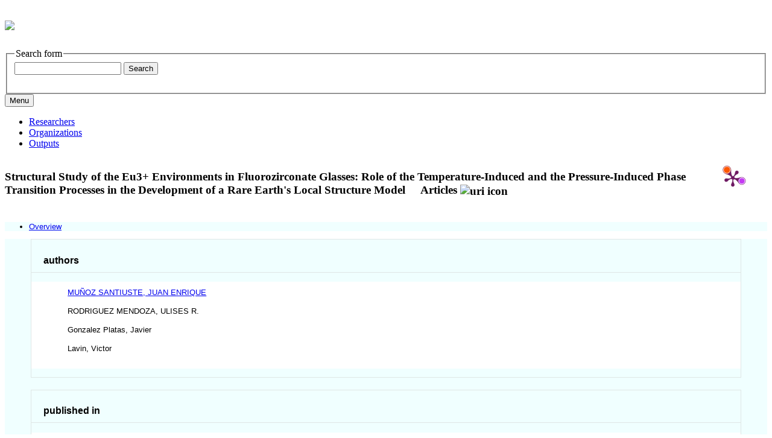

--- FILE ---
content_type: text/html;charset=UTF-8
request_url: https://researchportal.uc3m.es/display/act343767
body_size: 4986
content:


<!DOCTYPE html>
<html lang="en-US">
    <head>

<meta charset="utf-8" />
<!-- Google Chrome Frame open source plug-in brings Google Chrome's open web technologies and speedy JavaScript engine to Internet Explorer-->
<meta http-equiv="X-UA-Compatible" content="IE=edge,chrome=1">
<meta name="viewport" content="width=device-width, initial-scale=1">

<title>Structural Study of the Eu3+ Environments in Fluorozirconate Glasses: Role of the Temperature-Induced and the Pressure-Induced Phase Transition Processes in the Development of a Rare Earth's Local Structure Model</title>



<!-- vitro base styles (application-wide) -->
<link rel="stylesheet" href="/css/vitro.css" />

<link rel="stylesheet" href="/css/individual/individual-property-groups.css?version=65eb" />
<link rel="stylesheet" href="/css/individual/individual.css?version=65eb" />
<link rel="stylesheet" type="text/css" href="/css/jquery_plugins/qtip/jquery.qtip.min.css?version=65eb" />
<link rel="stylesheet" href="/css/individual/individual-vivo.css?version=6a1b" />

<link rel="stylesheet" href="/css/edit.css" />
<link rel="stylesheet" href="/themes/uc3m/css/screen.css?2.0.7.7" />

<script>
var i18nStrings = {
    allCapitalized: 'All',
};
</script>
<script type="text/javascript" src="/js/jquery-1.12.4.min.js"></script>
<script type="text/javascript" src="/js/jquery-migrate-1.4.1.js"></script>
<script type="text/javascript" src="/js/vitroUtils.js"></script>

<!--[if lt IE 9]>
<script type="text/javascript" src="/js/html5.js"></script>
<![endif]-->

<script src="/themes/uc3m/bootstrap/js/bootstrap.min.js"></script>
<script type="text/javascript">
	$(document).ready(function(){
        $('#nav-wrapper').height($("#nav").height());

		$('#nav').affix({
			offset: {
				top: $('header').height()
			}
		});

        $( window ).resize(function() {
            $('#nav-wrapper').height($("#nav").height());
        });

    });
</script>

<script type="text/javascript" src="/js/amplify/amplify.store.min.js?version=65eb"></script>
<script type="text/javascript" src="/js/jquery_plugins/qtip/jquery.qtip.min.js?version=65eb"></script>
<script type="text/javascript" src="/js/tiny_mce/tiny_mce.js?version=65eb"></script>
<script type="text/javascript" src="/js/jquery_plugins/jquery.truncator.js?version=6a1b"></script>

<!--[if (gte IE 6)&(lte IE 8)]>
<script type="text/javascript" src="/js/selectivizr.js"></script>
<![endif]-->

<link rel="alternate" type="application/rdf+xml" href="/individual/act343767/act343767.rdf" /> 

<link rel="shortcut icon" type="image/x-icon" href="/favicon.ico">
    </head>

    <body class="display" onload="">
				<header id="branding" role="banner">

<div class="col-md-12">
	<h1>
		<a title="UC3M | Research Portal" href="/">
			<picture>
				<source media="(min-width: 600px)" srcset="/images/logoresearchportal.jpg">
				<img src="/images/logomovil.png" style="width:auto;">
			</picture>
		</a>
	</h1>


<section id="search" role="region">
    <fieldset>
        <legend>Search form</legend>

        <form id="search-form" action="/search" name="search" role="search" accept-charset="UTF-8" method="POST">
            <div id="search-field">
                <input type="text" name="querytext" class="search-vivo" value="" autocapitalize="off" />
                <input type="submit" value="Search" class="search">
            </div>
        </form>
    </fieldset>
</section>


</div>
				</header>


<div id="developerPanel" > </div>
<script>
    developerAjaxUrl = '/admin/developerAjax'
    developerCssLinks = ["/css/developer/developerPanel.css", "/js/jquery-ui/css/smoothness/jquery-ui-1.12.1.css"]
</script>



<div id="nav-wrapper">
    <div id="nav">
	<div class="container">
            <nav class="navbar navbar-default">
                <button class="navbar-toggle pull-left" type="button" data-toggle="collapse" data-target="#navbarContent" aria-controls="navbarContent" aria-expanded="false" aria-label="Toggle navigation">
                    <span class="button-label">Menu</span>
                    <div class="button-bars">
                        <span class="icon-bar"></span>
                        <span class="icon-bar"></span>
                        <span class="icon-bar"></span>
                    </div>
                </button>

                <div class="collapse navbar-collapse navbar-left" id="navbarContent">
                    <ul id="main-nav" role="list" class="nav navbar-nav mr-auto mt-2 mt-md-0">
                        <li class="nav-item" role="listitem" ><a href="/researchers" title="Researchers menu item" class="nav-link">Researchers</a></li>
                        <li class="nav-item" role="listitem" ><a href="/organizations" title="Organizations menu item" class="nav-link">Organizations</a></li>
                        <li class="nav-item" role="listitem" ><a href="/outputs" title="Outputs menu item" class="nav-link">Outputs</a></li>
                    </ul>
                </div>

		<div class="addthis_inline_share_toolbox uc3mredessociales"></div>
		
            </nav>
        </div>
    </div>
</div>


				<div id="wrapper-content" role="main" class="container">
						<!--[if lte IE 8]>
						<noscript>
								<p class="ie-alert">This site uses HTML elements that are not recognized by Internet Explorer 8 and below in the absence of JavaScript. As a result, the site will not be rendered appropriately. To correct this, please either enable JavaScript, upgrade to Internet Explorer 9, or use another browser. Here are the <a href="http://www.enable-javascript.com"  title="java script instructions">instructions for enabling JavaScript in your web browser</a>.</p>
						</noscript>
						<![endif]-->


						







<section id="individual-intro" class="vcard" role="region" >
    <section id="share-contact" role="region">

        <div id="photo-wrapper">        
</div>
    </section>
    <!-- start section individual-info -->
    <section id="individual-info"  role="region">

            
     
            <div class="individual-altmetric-badge">
                <div class="altmetric-embed"
                     style="float: right; padding-left: 15px; padding-right: 15px;"
                     data-badge-type="donut"
                     data-badge-popover="right"
                     
                     data-hide-no-mentions="true"
                     data-link-target="_blank"
                     data-doi="https://doi.org/10.1063/1.3100770">
                </div>
            </div>

    <div class="individual-plum-print" style="float: right; position: relative; z-index: 1;">
        <a class="plumx-plum-print-popup"
           href="https://plu.mx/plum/a/?doi=https://doi.org/10.1063/1.3100770"
           data-popup="right"
           data-hide-when-empty="true"
           data-site="plum" data-size="medium"
           data-badge="false" data-popover="true"></a>
    </div>


        <header>
                <h1 class="fn" itemprop="name">
    Structural Study of the Eu3+ Environments in Fluorozirconate Glasses: Role of the Temperature-Induced and the Pressure-Induced Phase Transition Processes in the Development of a Rare Earth's Local Structure Model

        <span class="display-title">Articles</span>
                    <span id="iconControlsVitro"><img id="uriIcon" title="https://researchportal.uc3m.es/individual/act343767" class="middle" src="/images/individual/uriIcon.gif" alt="uri icon"/></span>
                </h1>
        </header>
                

		
								
            
    
    <!--PREINDIVIDUAL OVERVIEW.FTL-->


        
        </section> <!-- #individual-info -->
    </section> <!-- #individual-intro -->
    <!--postindividual overiew ftl-->



<!-- Property group menu or tabs -->


<div class="row">
    <div class="col-md-12">
        <ul class="nav nav-tabs">
												<li data-toggle="tab" groupName="overview" class="active" href="#overviewGroup"><a href="#">Overview</a></li>
        </ul>
    </div>
</div>

<div class="row">
    <div class="col-md-12 tab-content">

								<div id="overviewGroup"
										 class="tab-pane active"
										 role="tabpanel">
												<h2 id="overview" pgroup="tabs" class="hidden">Overview</h2>


	<article class="property" role="article">
				<h3 id="relatedBy" title="">authors   </h3>

		<ul class="property-list" role="list" id="relatedBy-Authorship-List" displayLimit="5">
         <li role="listitem">    

				<a href="/display/inv17513" title="author name">MUÑOZ SANTIUSTE, JUAN ENRIQUE</a>
                

    </li>
    <li role="listitem">    

				RODRIGUEZ MENDOZA, ULISES R.
                

    </li>
    <li role="listitem">    

				Gonzalez Platas, Javier
                

    </li>
    <li role="listitem">    

				Lavin, Victor
                

    </li>
		</ul>
	</article> <!-- end property -->

	<article class="property" role="article">
				<h3 id="hasPublicationVenue" title="">published in   </h3>

		<ul class="property-list" role="list" id="hasPublicationVenue-noRangeClass-List" displayLimit="5">
         <li role="listitem">    

      <a href="/display/rev8410" title="name">JOURNAL OF CHEMICAL PHYSICS</a>&nbsp; Journal
                

    </li>
		</ul>
	</article> <!-- end property -->

	<article class="property" role="article">
				<h3 id="dateTimeValue" title="">publication date   </h3>

		<ul class="property-list" role="list" id="dateTimeValue-DateTimeValue-List" displayLimit="5">
         <li role="listitem">    
    April 2009
                
    </li>
		</ul>
	</article> <!-- end property -->

	<article class="property" role="article">
				<h3 id="issue" title="">issue   </h3>

		<ul class="property-list" role="list" id="issue-noRangeClass-List" displayLimit="1">
    <li role="listitem">    


    	15 
                
    </li>
		</ul>
	</article> <!-- end property -->

	<article class="property" role="article">
				<h3 id="volume" title="">volume   </h3>

		<ul class="property-list" role="list" id="volume-noRangeClass-List" displayLimit="1">
    <li role="listitem">    


    	130 
                
    </li>
		</ul>
	</article> <!-- end property -->

	<article class="property" role="article">
				<h3 id="doi" title="">Digital Object Identifier (DOI)   </h3>

		<ul class="property-list" role="list" id="doi-noRangeClass-List" displayLimit="1">
    <li role="listitem">    

    <a href="https://doi.org/10.1063/1.3100770" title="Digital Object Identifier (DOI)" target="_blank">https://doi.org/10.1063/1.3100770</a>
                

    </li>
		</ul>
	</article> <!-- end property -->

	<article class="property" role="article">
				<h3 id="issn" title="">International Standard Serial Number (ISSN)   </h3>

		<ul class="property-list" role="list" id="issn-noRangeClass-List" displayLimit="2">
    <li role="listitem">    


    	0021-9606 
                
    </li>
		</ul>
	</article> <!-- end property -->

	<article class="property" role="article">
				<h3 id="eissn" title="">Electronic International Standard Serial Number (EISSN)   </h3>

		<ul class="property-list" role="list" id="eissn-noRangeClass-List" displayLimit="5">
    <li role="listitem">    


    	1089-7690 
    </li>
		</ul>
	</article> <!-- end property -->

	<article class="property" role="article">
				<h3 id="abstract" title="">abstract   </h3>

		<ul class="property-list" role="list" id="abstract-noRangeClass-List" displayLimit="1">
    <li role="listitem">    


    	The correlation between the optical properties of the Eu3+ ions and their local structures in fluorozirconate glasses and glass-ceramics have been analyzed by means of steady-state and time-resolved site-selective laser spectroscopies. Changes in the crystal-field interaction, ranging from weak to medium strength values, are observed monitoring the luminescence and the lifetime of the Eu3+ ions in different local environments in the glass. As key roles in this study, the Eu3+ luminescence in the thermally-induced crystallization of the glass and the pressure-induced amorphization of the crystalline phase of the glass-ceramic experimentally states the existence of a parent local structure for the Eu3+ ions in the glass, identified as the EuZrF7 crystalline phase. Starting from the ab initio single overlap model, crystal-field calculations have been performed in the glass and the glass-ceramic. From the site-selective measurements, the crystal-field parameters sets are obtained, giving a suitable simulation of the 7FJ (J = 0&-6) Stark energy level diagram for the Eu3+ ions in the different environments present in the fluorozirconate glass. A simple geometrical model based on a continuous distortion of the parent structure is proposed for the distribution of local environments of the Eu3+ ions in the fluorozirconate glass. 
    </li>
		</ul>
	</article> <!-- end property -->
								</div>
    </div>
</div>
<script>
    var individualLocalName = "act343767";
</script>






    <script>
        var individualRdfUrl = '/individual/act343767/act343767.rdf';
    </script>
<script>
    var i18nStringsUriRdf = {
        shareProfileUri: 'share the URI for this profile',
        viewRDFProfile: 'view profile in RDF format',
        closeString: 'close'
    };
	var i18nStrings = {
	    displayLess: 'less',
	    displayMoreEllipsis: '... more',
	    showMoreContent: 'show more content',
	};

</script>







<script type="text/javascript">
    i18n_confirmDelete = "Are you sure you want to delete this photo?";
</script>
<script>
var i18nStrings = {
    displayLess: 'less',
    displayMoreEllipsis: '... more',
    showMoreContent: 'show more content',
    verboseTurnOff: 'Turn off',
};
</script>








					</div>

<footer role="contentinfo">
    <div class="row">
        <div class="col-md-12">
                <div class="row">
										<div class="col-sm-5 col-md-4 col-lg-4">
											<a href="https://www.uc3m.es/ss/Satellite/ConsejoSocial/en/TextoDosColumnas/1371243187143/Premios_de_Excelencia_2018" target="_blank"><img class="excellencelogo" src="/images/logo_excelencia18.png" alt="Excellence Awards 2018" /></a>
										</div>
										<div class="col-sm-4 col-md-4 col-lg-4">
                        <p class="copyright">
														data updated on December 18, 2025<br/>

													<a class="terms" href="/termsOfUse" title="Legal Information">Legal Information</a></small> |
													Powered by <a class="powered-by-vivo" href="https://vivo.lyrasis.org/" target="_blank" title="Powered by VIVO"><strong>VIVO</strong></a>

												</p>
                    </div>
                    <div class="col-sm-3 col-md-4 col-lg-4">
                      <nav role="navigation">
												<ul id="footer-nav" role="list">
													<li role="listitem"><a href="/about" title="About">About</a></li>
														<li role="listitem"><a href="/contact" title="Contact Us">Contact Us</a></li>
													<li><a href="https://www.uc3m.es" target="_blank"><img src="/images/uc3m.png" alt="Universidad Carlos III de Madrid" class="uc3mlogo"></a></li>
												</ul>
											</nav>
                    </div>
                </div>
        </div>
    </div>
</footer>






<script src="/themes/uc3m/js/propertyGroupControls-bootstrap.js?version=3673"></script>
<script type="text/javascript" src="/js/imageUpload/imageUploadUtils.js?version=65eb"></script>
<script type="text/javascript" src="/js/individual/moreLessController.js?version=65eb"></script>
<script type="text/javascript" src="/js/individual/individualUriRdf.js?version=3613"></script>
<script async type="text/javascript" src="/js/individual/individualUtils.js?version=6a1b"></script>
<script async type="text/javascript" src="https://d1bxh8uas1mnw7.cloudfront.net/assets/embed.js"></script>
<script async type="text/javascript" src="//cdn.plu.mx/widget-popup.js"></script>
<script type="text/javascript" src="/js/developer/developerPanel.js?version=65eb"></script>
<script type="text/javascript" src="/js/jquery-ui/js/jquery-ui-1.12.1.min.js?version=65eb"></script>
<script type="text/javascript" src="//s7.addthis.com/js/300/addthis_widget.js#pubid=ra-5b22675615dfe2f8"></script>
<script type="text/javascript" src="/local/js/webdep/frame.js?version=3617"></script>
<script type="text/javascript" src="/local/js/webdep/limpieza.js?version=3617"></script>
<script type="text/javascript" src="/local/js/webdep/limpiezauc3m.js?version=3617"></script>




    </body>
</html>
